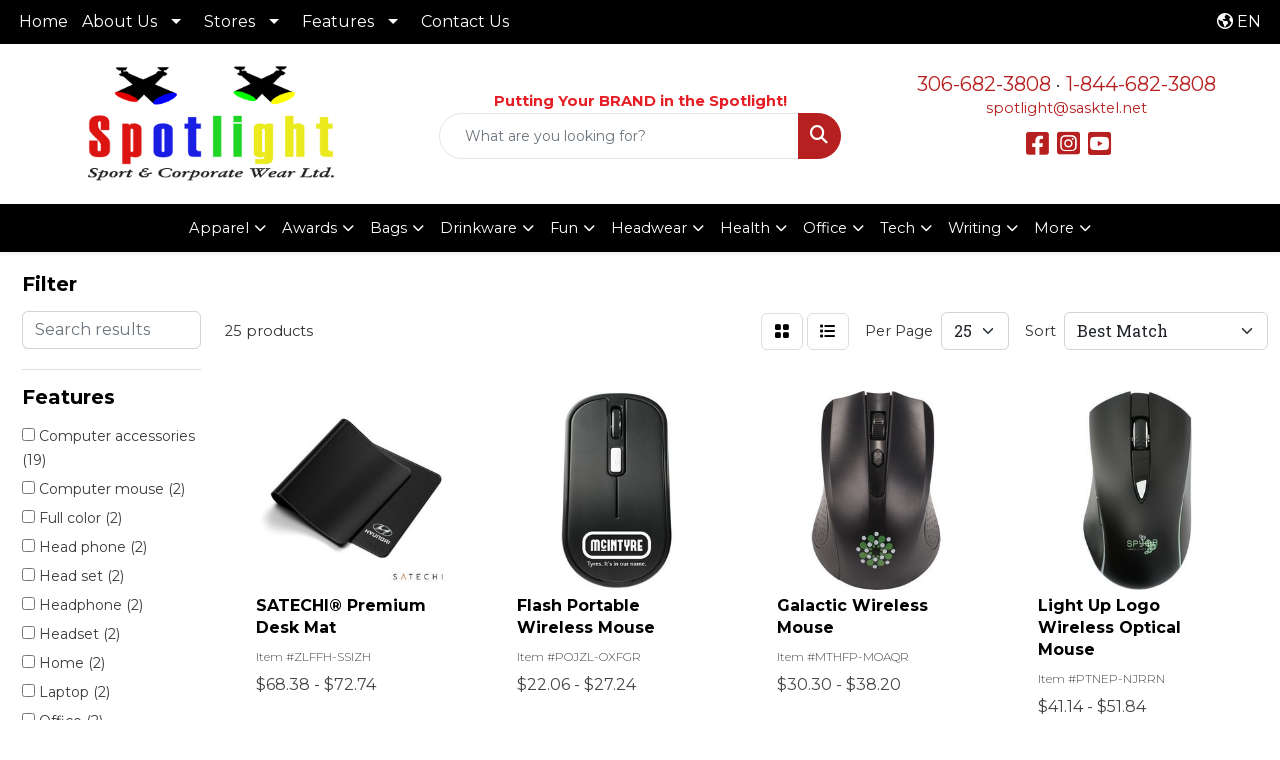

--- FILE ---
content_type: text/html
request_url: https://www.spotlightpromo.ca/ws/ws.dll/StartSrch?UID=108985&WENavID=21119384
body_size: 12245
content:
<!DOCTYPE html>
<html lang="en"><head>
<meta charset="utf-8">
<meta http-equiv="X-UA-Compatible" content="IE=edge">
<meta name="viewport" content="width=device-width, initial-scale=1">
<!-- The above 3 meta tags *must* come first in the head; any other head content must come *after* these tags -->


<link href="/distsite/styles/8/css/bootstrap.min.css" rel="stylesheet" />
<link href="https://fonts.googleapis.com/css?family=Open+Sans:400,600|Oswald:400,600" rel="stylesheet">
<link href="/distsite/styles/8/css/owl.carousel.min.css" rel="stylesheet">
<link href="/distsite/styles/8/css/nouislider.css" rel="stylesheet">
<!--<link href="/distsite/styles/8/css/menu.css" rel="stylesheet"/>-->
<link href="/distsite/styles/8/css/flexslider.css" rel="stylesheet">
<link href="/distsite/styles/8/css/all.min.css" rel="stylesheet">
<link href="/distsite/styles/8/css/slick/slick.css" rel="stylesheet"/>
<link href="/distsite/styles/8/css/lightbox/lightbox.css" rel="stylesheet"  />
<link href="/distsite/styles/8/css/yamm.css" rel="stylesheet" />
<!-- Custom styles for this theme -->
<link href="/we/we.dll/StyleSheet?UN=108985&Type=WETheme&TS=C45676.7067939815" rel="stylesheet">
<!-- Custom styles for this theme -->
<link href="/we/we.dll/StyleSheet?UN=108985&Type=WETheme-PS&TS=C45676.7067939815" rel="stylesheet">
<link href="https://fonts.googleapis.com/css2?family=Montserrat:wght@100;200;300;400;500;600;700;800;900&display=swap" rel="stylesheet">
<style>
body {font-family: 'Montserrat', sans-serif; color: #333 !important;}
h1, h2, h3, h4, h5, h6 {text-transform: Capitalize !important; font-weight: 700;}
#header-inner > div > div {align-items: center !important;}
.header-eight #logo img {max-height: 130px; margin-top: 0;}
#header-text {text-transform: none;}
#social {margin-top: 10px;}
.carousel-caption .caption {font-size: 1.5em;}
#ftlogo > a > img {max-height: 150px; margin-bottom: 13px;}
#featured-collection-1 > div > div > h3 {display: none;}
#featured-collection-4 > div > div > h3 {display: none;}
@media (min-width: 768px) {
#header-inner { padding: 15px 0px}
}
@media (min-width: 992px) {
.carousel-item {height: 600px;}
.carousel-caption .caption {font-size: 2.5em;}
}
</style>

<!-- HTML5 shim and Respond.js for IE8 support of HTML5 elements and media queries -->
<!--[if lt IE 9]>
      <script src="https://oss.maxcdn.com/html5shiv/3.7.3/html5shiv.min.js"></script>
      <script src="https://oss.maxcdn.com/respond/1.4.2/respond.min.js"></script>
    <![endif]-->

</head>

<body style="background:#fff;">


  <!-- Slide-Out Menu -->
  <div id="filter-menu" class="filter-menu">
    <button id="close-menu" class="btn-close"></button>
    <div class="menu-content">
      
<aside class="filter-sidebar">



<div class="filter-section first">
	<h2>Filter</h2>
	 <div class="input-group mb-3">
	 <input type="text" style="border-right:0;" placeholder="Search results" class="form-control text-search-within-results" name="SearchWithinResults" value="" maxlength="100" onkeyup="HandleTextFilter(event);">
	  <label class="input-group-text" style="background-color:#fff;"><a  style="display:none;" href="javascript:void(0);" class="remove-filter" data-toggle="tooltip" title="Clear" onclick="ClearTextFilter();"><i class="far fa-times" aria-hidden="true"></i> <span class="fa-sr-only">x</span></a></label>
	</div>
</div>

<a href="javascript:void(0);" class="clear-filters"  style="display:none;" onclick="ClearDrillDown();">Clear all filters</a>

<div class="filter-section"  style="display:none;">
	<h2>Categories</h2>

	<div class="filter-list">

	 

		<!-- wrapper for more filters -->
        <div class="show-filter">

		</div><!-- showfilters -->

	</div>

		<a href="#" class="show-more"  style="display:none;" >Show more</a>
</div>


<div class="filter-section" >
	<h2>Features</h2>

		<div class="filter-list">

	  		<div class="checkbox"><label><input class="filtercheckbox" type="checkbox" name="2|Computer accessories" ><span> Computer accessories (19)</span></label></div><div class="checkbox"><label><input class="filtercheckbox" type="checkbox" name="2|Computer mouse" ><span> Computer mouse (2)</span></label></div><div class="checkbox"><label><input class="filtercheckbox" type="checkbox" name="2|Full color" ><span> Full color (2)</span></label></div><div class="checkbox"><label><input class="filtercheckbox" type="checkbox" name="2|Head phone" ><span> Head phone (2)</span></label></div><div class="checkbox"><label><input class="filtercheckbox" type="checkbox" name="2|Head set" ><span> Head set (2)</span></label></div><div class="checkbox"><label><input class="filtercheckbox" type="checkbox" name="2|Headphone" ><span> Headphone (2)</span></label></div><div class="checkbox"><label><input class="filtercheckbox" type="checkbox" name="2|Headset" ><span> Headset (2)</span></label></div><div class="checkbox"><label><input class="filtercheckbox" type="checkbox" name="2|Home" ><span> Home (2)</span></label></div><div class="checkbox"><label><input class="filtercheckbox" type="checkbox" name="2|Laptop" ><span> Laptop (2)</span></label></div><div class="checkbox"><label><input class="filtercheckbox" type="checkbox" name="2|Office" ><span> Office (2)</span></label></div><div class="show-filter"><div class="checkbox"><label><input class="filtercheckbox" type="checkbox" name="2|Optical mouse" ><span> Optical mouse (2)</span></label></div><div class="checkbox"><label><input class="filtercheckbox" type="checkbox" name="2|Remote" ><span> Remote (2)</span></label></div><div class="checkbox"><label><input class="filtercheckbox" type="checkbox" name="2|Tech" ><span> Tech (2)</span></label></div><div class="checkbox"><label><input class="filtercheckbox" type="checkbox" name="2|Tech accessory" ><span> Tech accessory (2)</span></label></div><div class="checkbox"><label><input class="filtercheckbox" type="checkbox" name="2|Travel bag" ><span> Travel bag (2)</span></label></div><div class="checkbox"><label><input class="filtercheckbox" type="checkbox" name="2|Virtual" ><span> Virtual (2)</span></label></div><div class="checkbox"><label><input class="filtercheckbox" type="checkbox" name="2|Wireless" ><span> Wireless (2)</span></label></div><div class="checkbox"><label><input class="filtercheckbox" type="checkbox" name="2|Additive" ><span> Additive (1)</span></label></div><div class="checkbox"><label><input class="filtercheckbox" type="checkbox" name="2|Air pods" ><span> Air pods (1)</span></label></div><div class="checkbox"><label><input class="filtercheckbox" type="checkbox" name="2|Airpods" ><span> Airpods (1)</span></label></div><div class="checkbox"><label><input class="filtercheckbox" type="checkbox" name="2|Antimicrobial" ><span> Antimicrobial (1)</span></label></div><div class="checkbox"><label><input class="filtercheckbox" type="checkbox" name="2|Antimicrobial mouse" ><span> Antimicrobial mouse (1)</span></label></div><div class="checkbox"><label><input class="filtercheckbox" type="checkbox" name="2|Ascent wireless mouse" ><span> Ascent wireless mouse (1)</span></label></div><div class="checkbox"><label><input class="filtercheckbox" type="checkbox" name="2|Avant" ><span> Avant (1)</span></label></div><div class="checkbox"><label><input class="filtercheckbox" type="checkbox" name="2|Avant mouse" ><span> Avant mouse (1)</span></label></div><div class="checkbox"><label><input class="filtercheckbox" type="checkbox" name="2|Blue tooth head set" ><span> Blue tooth head set (1)</span></label></div><div class="checkbox"><label><input class="filtercheckbox" type="checkbox" name="2|Bluetooth headset" ><span> Bluetooth headset (1)</span></label></div><div class="checkbox"><label><input class="filtercheckbox" type="checkbox" name="2|Ear buds" ><span> Ear buds (1)</span></label></div><div class="checkbox"><label><input class="filtercheckbox" type="checkbox" name="2|Ear pods" ><span> Ear pods (1)</span></label></div><div class="checkbox"><label><input class="filtercheckbox" type="checkbox" name="2|Earbuds" ><span> Earbuds (1)</span></label></div><div class="checkbox"><label><input class="filtercheckbox" type="checkbox" name="2|Earpods" ><span> Earpods (1)</span></label></div><div class="checkbox"><label><input class="filtercheckbox" type="checkbox" name="2|Fanny pack" ><span> Fanny pack (1)</span></label></div><div class="checkbox"><label><input class="filtercheckbox" type="checkbox" name="2|Luggage" ><span> Luggage (1)</span></label></div><div class="checkbox"><label><input class="filtercheckbox" type="checkbox" name="2|Rechargeable" ><span> Rechargeable (1)</span></label></div><div class="checkbox"><label><input class="filtercheckbox" type="checkbox" name="2|Shoe bag" ><span> Shoe bag (1)</span></label></div><div class="checkbox"><label><input class="filtercheckbox" type="checkbox" name="2|Toilet" ><span> Toilet (1)</span></label></div><div class="checkbox"><label><input class="filtercheckbox" type="checkbox" name="2|Toiletry bag" ><span> Toiletry bag (1)</span></label></div><div class="checkbox"><label><input class="filtercheckbox" type="checkbox" name="2|Travel bags &amp; accessories" ><span> Travel bags &amp; accessories (1)</span></label></div><div class="checkbox"><label><input class="filtercheckbox" type="checkbox" name="2|Waist pack" ><span> Waist pack (1)</span></label></div><div class="checkbox"><label><input class="filtercheckbox" type="checkbox" name="2|Wireless mouse" ><span> Wireless mouse (1)</span></label></div></div>

			<!-- wrapper for more filters -->
			<div class="show-filter">

			</div><!-- showfilters -->
 		</div>
		<a href="#" class="show-more"  >Show more</a>


</div>


<div class="filter-section" >
	<h2>Colours</h2>

		<div class="filter-list">

		  	<div class="checkbox"><label><input class="filtercheckbox" type="checkbox" name="1|Black" ><span> Black (14)</span></label></div><div class="checkbox"><label><input class="filtercheckbox" type="checkbox" name="1|Graphite" ><span> Graphite (5)</span></label></div><div class="checkbox"><label><input class="filtercheckbox" type="checkbox" name="1|Off white" ><span> Off white (4)</span></label></div><div class="checkbox"><label><input class="filtercheckbox" type="checkbox" name="1|Blue" ><span> Blue (3)</span></label></div><div class="checkbox"><label><input class="filtercheckbox" type="checkbox" name="1|Rose" ><span> Rose (3)</span></label></div><div class="checkbox"><label><input class="filtercheckbox" type="checkbox" name="1|Brown" ><span> Brown (2)</span></label></div><div class="checkbox"><label><input class="filtercheckbox" type="checkbox" name="1|Heartbreaker pms 710 c" ><span> Heartbreaker pms 710 c (2)</span></label></div><div class="checkbox"><label><input class="filtercheckbox" type="checkbox" name="1|Pale gray" ><span> Pale gray (2)</span></label></div><div class="checkbox"><label><input class="filtercheckbox" type="checkbox" name="1|Pms 100 c" ><span> Pms 100 c (2)</span></label></div><div class="checkbox"><label><input class="filtercheckbox" type="checkbox" name="1|Pms 621 c" ><span> Pms 621 c (2)</span></label></div><div class="show-filter"><div class="checkbox"><label><input class="filtercheckbox" type="checkbox" name="1|Pms 7427 c" ><span> Pms 7427 c (2)</span></label></div><div class="checkbox"><label><input class="filtercheckbox" type="checkbox" name="1|Pms 7604 c" ><span> Pms 7604 c (2)</span></label></div><div class="checkbox"><label><input class="filtercheckbox" type="checkbox" name="1|Tonal graphite" ><span> Tonal graphite (2)</span></label></div><div class="checkbox"><label><input class="filtercheckbox" type="checkbox" name="1|Tonal rose" ><span> Tonal rose (2)</span></label></div><div class="checkbox"><label><input class="filtercheckbox" type="checkbox" name="1|White" ><span> White (2)</span></label></div><div class="checkbox"><label><input class="filtercheckbox" type="checkbox" name="1|Bohemian blush" ><span> Bohemian blush (1)</span></label></div><div class="checkbox"><label><input class="filtercheckbox" type="checkbox" name="1|Cosmos pms 7447 c" ><span> Cosmos pms 7447 c (1)</span></label></div><div class="checkbox"><label><input class="filtercheckbox" type="checkbox" name="1|Daydream mint pms 5285 c" ><span> Daydream mint pms 5285 c (1)</span></label></div><div class="checkbox"><label><input class="filtercheckbox" type="checkbox" name="1|Daydream pms 5285 c" ><span> Daydream pms 5285 c (1)</span></label></div><div class="checkbox"><label><input class="filtercheckbox" type="checkbox" name="1|Green graphite" ><span> Green graphite (1)</span></label></div><div class="checkbox"><label><input class="filtercheckbox" type="checkbox" name="1|Lilac" ><span> Lilac (1)</span></label></div><div class="checkbox"><label><input class="filtercheckbox" type="checkbox" name="1|Mist pms 7527 c" ><span> Mist pms 7527 c (1)</span></label></div><div class="checkbox"><label><input class="filtercheckbox" type="checkbox" name="1|Nightfall pms cool gray 11 c" ><span> Nightfall pms cool gray 11 c (1)</span></label></div><div class="checkbox"><label><input class="filtercheckbox" type="checkbox" name="1|Pms 2705 c" ><span> Pms 2705 c (1)</span></label></div><div class="checkbox"><label><input class="filtercheckbox" type="checkbox" name="1|Pms 447 c" ><span> Pms 447 c (1)</span></label></div><div class="checkbox"><label><input class="filtercheckbox" type="checkbox" name="1|Pms 7443 c" ><span> Pms 7443 c (1)</span></label></div><div class="checkbox"><label><input class="filtercheckbox" type="checkbox" name="1|Pms cool gray 4 c" ><span> Pms cool gray 4 c (1)</span></label></div><div class="checkbox"><label><input class="filtercheckbox" type="checkbox" name="1|Pms cool gray 8 c" ><span> Pms cool gray 8 c (1)</span></label></div><div class="checkbox"><label><input class="filtercheckbox" type="checkbox" name="1|Red" ><span> Red (1)</span></label></div><div class="checkbox"><label><input class="filtercheckbox" type="checkbox" name="1|Sand off-white" ><span> Sand off-white (1)</span></label></div><div class="checkbox"><label><input class="filtercheckbox" type="checkbox" name="1|Space gray" ><span> Space gray (1)</span></label></div><div class="checkbox"><label><input class="filtercheckbox" type="checkbox" name="1|Tonal white" ><span> Tonal white (1)</span></label></div></div>


			<!-- wrapper for more filters -->
			<div class="show-filter">

			</div><!-- showfilters -->

		  </div>

		<a href="#" class="show-more"  >Show more</a>
</div>


<div class="filter-section"  >
	<h2>Price Range</h2>
	<div class="filter-price-wrap">
		<div class="filter-price-inner">
			<div class="input-group">
				<span class="input-group-text input-group-text-white">$</span>
				<input type="text" class="form-control form-control-sm filter-min-prices" name="min-prices" value="" placeholder="Min" onkeyup="HandlePriceFilter(event);">
			</div>
			<div class="input-group">
				<span class="input-group-text input-group-text-white">$</span>
				<input type="text" class="form-control form-control-sm filter-max-prices" name="max-prices" value="" placeholder="Max" onkeyup="HandlePriceFilter(event);">
			</div>
		</div>
		<a href="javascript:void(0)" onclick="SetPriceFilter();" ><i class="fa-solid fa-chevron-right"></i></a>
	</div>
</div>

<div class="filter-section"   >
	<h2>Quantity</h2>
	<div class="filter-price-wrap mb-2">
		<input type="text" class="form-control form-control-sm filter-quantity" value="" placeholder="Qty" onkeyup="HandleQuantityFilter(event);">
		<a href="javascript:void(0)" onclick="SetQuantityFilter();"><i class="fa-solid fa-chevron-right"></i></a>
	</div>
</div>




	</aside>

    </div>
</div>




	<div class="container-fluid">
		<div class="row">

			<div class="col-md-3 col-lg-2">
        <div class="d-none d-md-block">
          <div id="desktop-filter">
            
<aside class="filter-sidebar">



<div class="filter-section first">
	<h2>Filter</h2>
	 <div class="input-group mb-3">
	 <input type="text" style="border-right:0;" placeholder="Search results" class="form-control text-search-within-results" name="SearchWithinResults" value="" maxlength="100" onkeyup="HandleTextFilter(event);">
	  <label class="input-group-text" style="background-color:#fff;"><a  style="display:none;" href="javascript:void(0);" class="remove-filter" data-toggle="tooltip" title="Clear" onclick="ClearTextFilter();"><i class="far fa-times" aria-hidden="true"></i> <span class="fa-sr-only">x</span></a></label>
	</div>
</div>

<a href="javascript:void(0);" class="clear-filters"  style="display:none;" onclick="ClearDrillDown();">Clear all filters</a>

<div class="filter-section"  style="display:none;">
	<h2>Categories</h2>

	<div class="filter-list">

	 

		<!-- wrapper for more filters -->
        <div class="show-filter">

		</div><!-- showfilters -->

	</div>

		<a href="#" class="show-more"  style="display:none;" >Show more</a>
</div>


<div class="filter-section" >
	<h2>Features</h2>

		<div class="filter-list">

	  		<div class="checkbox"><label><input class="filtercheckbox" type="checkbox" name="2|Computer accessories" ><span> Computer accessories (19)</span></label></div><div class="checkbox"><label><input class="filtercheckbox" type="checkbox" name="2|Computer mouse" ><span> Computer mouse (2)</span></label></div><div class="checkbox"><label><input class="filtercheckbox" type="checkbox" name="2|Full color" ><span> Full color (2)</span></label></div><div class="checkbox"><label><input class="filtercheckbox" type="checkbox" name="2|Head phone" ><span> Head phone (2)</span></label></div><div class="checkbox"><label><input class="filtercheckbox" type="checkbox" name="2|Head set" ><span> Head set (2)</span></label></div><div class="checkbox"><label><input class="filtercheckbox" type="checkbox" name="2|Headphone" ><span> Headphone (2)</span></label></div><div class="checkbox"><label><input class="filtercheckbox" type="checkbox" name="2|Headset" ><span> Headset (2)</span></label></div><div class="checkbox"><label><input class="filtercheckbox" type="checkbox" name="2|Home" ><span> Home (2)</span></label></div><div class="checkbox"><label><input class="filtercheckbox" type="checkbox" name="2|Laptop" ><span> Laptop (2)</span></label></div><div class="checkbox"><label><input class="filtercheckbox" type="checkbox" name="2|Office" ><span> Office (2)</span></label></div><div class="show-filter"><div class="checkbox"><label><input class="filtercheckbox" type="checkbox" name="2|Optical mouse" ><span> Optical mouse (2)</span></label></div><div class="checkbox"><label><input class="filtercheckbox" type="checkbox" name="2|Remote" ><span> Remote (2)</span></label></div><div class="checkbox"><label><input class="filtercheckbox" type="checkbox" name="2|Tech" ><span> Tech (2)</span></label></div><div class="checkbox"><label><input class="filtercheckbox" type="checkbox" name="2|Tech accessory" ><span> Tech accessory (2)</span></label></div><div class="checkbox"><label><input class="filtercheckbox" type="checkbox" name="2|Travel bag" ><span> Travel bag (2)</span></label></div><div class="checkbox"><label><input class="filtercheckbox" type="checkbox" name="2|Virtual" ><span> Virtual (2)</span></label></div><div class="checkbox"><label><input class="filtercheckbox" type="checkbox" name="2|Wireless" ><span> Wireless (2)</span></label></div><div class="checkbox"><label><input class="filtercheckbox" type="checkbox" name="2|Additive" ><span> Additive (1)</span></label></div><div class="checkbox"><label><input class="filtercheckbox" type="checkbox" name="2|Air pods" ><span> Air pods (1)</span></label></div><div class="checkbox"><label><input class="filtercheckbox" type="checkbox" name="2|Airpods" ><span> Airpods (1)</span></label></div><div class="checkbox"><label><input class="filtercheckbox" type="checkbox" name="2|Antimicrobial" ><span> Antimicrobial (1)</span></label></div><div class="checkbox"><label><input class="filtercheckbox" type="checkbox" name="2|Antimicrobial mouse" ><span> Antimicrobial mouse (1)</span></label></div><div class="checkbox"><label><input class="filtercheckbox" type="checkbox" name="2|Ascent wireless mouse" ><span> Ascent wireless mouse (1)</span></label></div><div class="checkbox"><label><input class="filtercheckbox" type="checkbox" name="2|Avant" ><span> Avant (1)</span></label></div><div class="checkbox"><label><input class="filtercheckbox" type="checkbox" name="2|Avant mouse" ><span> Avant mouse (1)</span></label></div><div class="checkbox"><label><input class="filtercheckbox" type="checkbox" name="2|Blue tooth head set" ><span> Blue tooth head set (1)</span></label></div><div class="checkbox"><label><input class="filtercheckbox" type="checkbox" name="2|Bluetooth headset" ><span> Bluetooth headset (1)</span></label></div><div class="checkbox"><label><input class="filtercheckbox" type="checkbox" name="2|Ear buds" ><span> Ear buds (1)</span></label></div><div class="checkbox"><label><input class="filtercheckbox" type="checkbox" name="2|Ear pods" ><span> Ear pods (1)</span></label></div><div class="checkbox"><label><input class="filtercheckbox" type="checkbox" name="2|Earbuds" ><span> Earbuds (1)</span></label></div><div class="checkbox"><label><input class="filtercheckbox" type="checkbox" name="2|Earpods" ><span> Earpods (1)</span></label></div><div class="checkbox"><label><input class="filtercheckbox" type="checkbox" name="2|Fanny pack" ><span> Fanny pack (1)</span></label></div><div class="checkbox"><label><input class="filtercheckbox" type="checkbox" name="2|Luggage" ><span> Luggage (1)</span></label></div><div class="checkbox"><label><input class="filtercheckbox" type="checkbox" name="2|Rechargeable" ><span> Rechargeable (1)</span></label></div><div class="checkbox"><label><input class="filtercheckbox" type="checkbox" name="2|Shoe bag" ><span> Shoe bag (1)</span></label></div><div class="checkbox"><label><input class="filtercheckbox" type="checkbox" name="2|Toilet" ><span> Toilet (1)</span></label></div><div class="checkbox"><label><input class="filtercheckbox" type="checkbox" name="2|Toiletry bag" ><span> Toiletry bag (1)</span></label></div><div class="checkbox"><label><input class="filtercheckbox" type="checkbox" name="2|Travel bags &amp; accessories" ><span> Travel bags &amp; accessories (1)</span></label></div><div class="checkbox"><label><input class="filtercheckbox" type="checkbox" name="2|Waist pack" ><span> Waist pack (1)</span></label></div><div class="checkbox"><label><input class="filtercheckbox" type="checkbox" name="2|Wireless mouse" ><span> Wireless mouse (1)</span></label></div></div>

			<!-- wrapper for more filters -->
			<div class="show-filter">

			</div><!-- showfilters -->
 		</div>
		<a href="#" class="show-more"  >Show more</a>


</div>


<div class="filter-section" >
	<h2>Colours</h2>

		<div class="filter-list">

		  	<div class="checkbox"><label><input class="filtercheckbox" type="checkbox" name="1|Black" ><span> Black (14)</span></label></div><div class="checkbox"><label><input class="filtercheckbox" type="checkbox" name="1|Graphite" ><span> Graphite (5)</span></label></div><div class="checkbox"><label><input class="filtercheckbox" type="checkbox" name="1|Off white" ><span> Off white (4)</span></label></div><div class="checkbox"><label><input class="filtercheckbox" type="checkbox" name="1|Blue" ><span> Blue (3)</span></label></div><div class="checkbox"><label><input class="filtercheckbox" type="checkbox" name="1|Rose" ><span> Rose (3)</span></label></div><div class="checkbox"><label><input class="filtercheckbox" type="checkbox" name="1|Brown" ><span> Brown (2)</span></label></div><div class="checkbox"><label><input class="filtercheckbox" type="checkbox" name="1|Heartbreaker pms 710 c" ><span> Heartbreaker pms 710 c (2)</span></label></div><div class="checkbox"><label><input class="filtercheckbox" type="checkbox" name="1|Pale gray" ><span> Pale gray (2)</span></label></div><div class="checkbox"><label><input class="filtercheckbox" type="checkbox" name="1|Pms 100 c" ><span> Pms 100 c (2)</span></label></div><div class="checkbox"><label><input class="filtercheckbox" type="checkbox" name="1|Pms 621 c" ><span> Pms 621 c (2)</span></label></div><div class="show-filter"><div class="checkbox"><label><input class="filtercheckbox" type="checkbox" name="1|Pms 7427 c" ><span> Pms 7427 c (2)</span></label></div><div class="checkbox"><label><input class="filtercheckbox" type="checkbox" name="1|Pms 7604 c" ><span> Pms 7604 c (2)</span></label></div><div class="checkbox"><label><input class="filtercheckbox" type="checkbox" name="1|Tonal graphite" ><span> Tonal graphite (2)</span></label></div><div class="checkbox"><label><input class="filtercheckbox" type="checkbox" name="1|Tonal rose" ><span> Tonal rose (2)</span></label></div><div class="checkbox"><label><input class="filtercheckbox" type="checkbox" name="1|White" ><span> White (2)</span></label></div><div class="checkbox"><label><input class="filtercheckbox" type="checkbox" name="1|Bohemian blush" ><span> Bohemian blush (1)</span></label></div><div class="checkbox"><label><input class="filtercheckbox" type="checkbox" name="1|Cosmos pms 7447 c" ><span> Cosmos pms 7447 c (1)</span></label></div><div class="checkbox"><label><input class="filtercheckbox" type="checkbox" name="1|Daydream mint pms 5285 c" ><span> Daydream mint pms 5285 c (1)</span></label></div><div class="checkbox"><label><input class="filtercheckbox" type="checkbox" name="1|Daydream pms 5285 c" ><span> Daydream pms 5285 c (1)</span></label></div><div class="checkbox"><label><input class="filtercheckbox" type="checkbox" name="1|Green graphite" ><span> Green graphite (1)</span></label></div><div class="checkbox"><label><input class="filtercheckbox" type="checkbox" name="1|Lilac" ><span> Lilac (1)</span></label></div><div class="checkbox"><label><input class="filtercheckbox" type="checkbox" name="1|Mist pms 7527 c" ><span> Mist pms 7527 c (1)</span></label></div><div class="checkbox"><label><input class="filtercheckbox" type="checkbox" name="1|Nightfall pms cool gray 11 c" ><span> Nightfall pms cool gray 11 c (1)</span></label></div><div class="checkbox"><label><input class="filtercheckbox" type="checkbox" name="1|Pms 2705 c" ><span> Pms 2705 c (1)</span></label></div><div class="checkbox"><label><input class="filtercheckbox" type="checkbox" name="1|Pms 447 c" ><span> Pms 447 c (1)</span></label></div><div class="checkbox"><label><input class="filtercheckbox" type="checkbox" name="1|Pms 7443 c" ><span> Pms 7443 c (1)</span></label></div><div class="checkbox"><label><input class="filtercheckbox" type="checkbox" name="1|Pms cool gray 4 c" ><span> Pms cool gray 4 c (1)</span></label></div><div class="checkbox"><label><input class="filtercheckbox" type="checkbox" name="1|Pms cool gray 8 c" ><span> Pms cool gray 8 c (1)</span></label></div><div class="checkbox"><label><input class="filtercheckbox" type="checkbox" name="1|Red" ><span> Red (1)</span></label></div><div class="checkbox"><label><input class="filtercheckbox" type="checkbox" name="1|Sand off-white" ><span> Sand off-white (1)</span></label></div><div class="checkbox"><label><input class="filtercheckbox" type="checkbox" name="1|Space gray" ><span> Space gray (1)</span></label></div><div class="checkbox"><label><input class="filtercheckbox" type="checkbox" name="1|Tonal white" ><span> Tonal white (1)</span></label></div></div>


			<!-- wrapper for more filters -->
			<div class="show-filter">

			</div><!-- showfilters -->

		  </div>

		<a href="#" class="show-more"  >Show more</a>
</div>


<div class="filter-section"  >
	<h2>Price Range</h2>
	<div class="filter-price-wrap">
		<div class="filter-price-inner">
			<div class="input-group">
				<span class="input-group-text input-group-text-white">$</span>
				<input type="text" class="form-control form-control-sm filter-min-prices" name="min-prices" value="" placeholder="Min" onkeyup="HandlePriceFilter(event);">
			</div>
			<div class="input-group">
				<span class="input-group-text input-group-text-white">$</span>
				<input type="text" class="form-control form-control-sm filter-max-prices" name="max-prices" value="" placeholder="Max" onkeyup="HandlePriceFilter(event);">
			</div>
		</div>
		<a href="javascript:void(0)" onclick="SetPriceFilter();" ><i class="fa-solid fa-chevron-right"></i></a>
	</div>
</div>

<div class="filter-section"   >
	<h2>Quantity</h2>
	<div class="filter-price-wrap mb-2">
		<input type="text" class="form-control form-control-sm filter-quantity" value="" placeholder="Qty" onkeyup="HandleQuantityFilter(event);">
		<a href="javascript:void(0)" onclick="SetQuantityFilter();"><i class="fa-solid fa-chevron-right"></i></a>
	</div>
</div>




	</aside>

          </div>
        </div>
			</div>

			<div class="col-md-9 col-lg-10">
				<p><font face="Verdana" size="2"><div>
<div>
<div>
<div>
<p>&nbsp;</p>
</div>
</div>
</div>
</div>
<div>
<div>
<div>
<div>
<div id="PepperChromeExtensionCheck"></div>
</div>
</div>
</div>
</div></font></p>

				<ol class="breadcrumb"  style="display:none;" >
              		<li><a href="https://www.spotlightpromo.ca" target="_top">Home</a></li>
             	 	<li class="active">Mouse</li>
            	</ol>




				<div id="product-list-controls">

				
						<div class="d-flex align-items-center justify-content-between">
							<div class="d-none d-md-block me-3">
								 25 <span class="d-none d-lg-inline">products</span>
							</div>
					  
						  <!-- Right Aligned Controls -->
						  <div class="product-controls-right d-flex align-items-center">
       
              <button id="show-filter-button" class="btn btn-control d-block d-md-none"><i class="fa-solid fa-filter" aria-hidden="true"></i></button>

							
							<span class="me-3">
								<a href="/ws/ws.dll/StartSrch?UID=108985&WENavID=21119384&View=T&ST=26012202560528843348361131" class="btn btn-control grid" title="Change to Grid View"><i class="fa-solid fa-grid-2" aria-hidden="true"></i>  <span class="fa-sr-only">Grid</span></a>
								<a href="/ws/ws.dll/StartSrch?UID=108985&WENavID=21119384&View=L&ST=26012202560528843348361131" class="btn btn-control" title="Change to List View"><i class="fa-solid fa-list"></i> <span class="fa-sr-only">List</span></a>
							</span>
							
					  
							<!-- Number of Items Per Page -->
							<div class="me-2 d-none d-lg-block">
								<label>Per Page</label>
							</div>
							<div class="me-3 d-none d-md-block">
								<select class="form-select notranslate" onchange="GoToNewURL(this);" aria-label="Items per page">
									<option value="/ws/ws.dll/StartSrch?UID=108985&WENavID=21119384&ST=26012202560528843348361131&PPP=10" >10</option><option value="/ws/ws.dll/StartSrch?UID=108985&WENavID=21119384&ST=26012202560528843348361131&PPP=25" selected>25</option>
								
								</select>
							</div>
					  
							<!-- Sort By -->
							<div class="d-none d-lg-block me-2">
								<label>Sort</label>
							</div>
							<div>
								<select class="form-select" onchange="GoToNewURL(this);">
									<option value="/ws/ws.dll/StartSrch?UID=108985&WENavID=21119384&Sort=0">Best Match</option><option value="/ws/ws.dll/StartSrch?UID=108985&WENavID=21119384&Sort=3">Most Popular</option><option value="/ws/ws.dll/StartSrch?UID=108985&WENavID=21119384&Sort=1">Price (Low to High)</option><option value="/ws/ws.dll/StartSrch?UID=108985&WENavID=21119384&Sort=2">Price (High to Low)</option>
								 </select>
							</div>
						  </div>
						</div>

			  </div>

				<!-- Product Results List -->
				<ul class="thumbnail-list"><a name="0" href="#" alt="Item 0"></a>
<li>
 <a href="https://www.spotlightpromo.ca/p/ZLFFH-SSIZH/satechi-premium-desk-mat" target="_parent" alt="SATECHI® Premium Desk Mat">
 <div class="pr-list-grid">
		<img class="img-responsive" src="/ws/ws.dll/QPic?SN=69353&P=738548001&I=0&PX=300" alt="SATECHI® Premium Desk Mat">
		<p class="pr-name">SATECHI® Premium Desk Mat</p>
		<div class="pr-meta-row">
			<div class="product-reviews"  style="display:none;">
				<div class="rating-stars">
				<i class="fa-solid fa-star-sharp" aria-hidden="true"></i><i class="fa-solid fa-star-sharp" aria-hidden="true"></i><i class="fa-solid fa-star-sharp" aria-hidden="true"></i><i class="fa-solid fa-star-sharp" aria-hidden="true"></i><i class="fa-solid fa-star-sharp" aria-hidden="true"></i>
				</div>
				<span class="rating-count">(0)</span>
			</div>
			
		</div>
		<p class="pr-number"  ><span class="notranslate">Item #ZLFFH-SSIZH</span></p>
		<p class="pr-price"  ><span class="notranslate">$68.38</span> - <span class="notranslate">$72.74</span></p>
 </div>
 </a>
</li>
<a name="1" href="#" alt="Item 1"></a>
<li>
 <a href="https://www.spotlightpromo.ca/p/POJZL-OXFGR/flash-portable-wireless-mouse" target="_parent" alt="Flash Portable Wireless Mouse">
 <div class="pr-list-grid">
		<img class="img-responsive" src="/ws/ws.dll/QPic?SN=67435&P=516805465&I=0&PX=300" alt="Flash Portable Wireless Mouse">
		<p class="pr-name">Flash Portable Wireless Mouse</p>
		<div class="pr-meta-row">
			<div class="product-reviews"  style="display:none;">
				<div class="rating-stars">
				<i class="fa-solid fa-star-sharp" aria-hidden="true"></i><i class="fa-solid fa-star-sharp" aria-hidden="true"></i><i class="fa-solid fa-star-sharp" aria-hidden="true"></i><i class="fa-solid fa-star-sharp" aria-hidden="true"></i><i class="fa-solid fa-star-sharp" aria-hidden="true"></i>
				</div>
				<span class="rating-count">(0)</span>
			</div>
			
		</div>
		<p class="pr-number"  ><span class="notranslate">Item #POJZL-OXFGR</span></p>
		<p class="pr-price"  ><span class="notranslate">$22.06</span> - <span class="notranslate">$27.24</span></p>
 </div>
 </a>
</li>
<a name="2" href="#" alt="Item 2"></a>
<li>
 <a href="https://www.spotlightpromo.ca/p/MTHFP-MOAQR/galactic-wireless-mouse" target="_parent" alt="Galactic Wireless Mouse">
 <div class="pr-list-grid">
		<img class="img-responsive" src="/ws/ws.dll/QPic?SN=67435&P=155730209&I=0&PX=300" alt="Galactic Wireless Mouse">
		<p class="pr-name">Galactic Wireless Mouse</p>
		<div class="pr-meta-row">
			<div class="product-reviews"  style="display:none;">
				<div class="rating-stars">
				<i class="fa-solid fa-star-sharp" aria-hidden="true"></i><i class="fa-solid fa-star-sharp" aria-hidden="true"></i><i class="fa-solid fa-star-sharp" aria-hidden="true"></i><i class="fa-solid fa-star-sharp" aria-hidden="true"></i><i class="fa-solid fa-star-sharp" aria-hidden="true"></i>
				</div>
				<span class="rating-count">(0)</span>
			</div>
			
		</div>
		<p class="pr-number"  ><span class="notranslate">Item #MTHFP-MOAQR</span></p>
		<p class="pr-price"  ><span class="notranslate">$30.30</span> - <span class="notranslate">$38.20</span></p>
 </div>
 </a>
</li>
<a name="3" href="#" alt="Item 3"></a>
<li>
 <a href="https://www.spotlightpromo.ca/p/PTNEP-NJRRN/light-up-logo-wireless-optical-mouse" target="_parent" alt="Light Up Logo Wireless Optical Mouse">
 <div class="pr-list-grid">
		<img class="img-responsive" src="/ws/ws.dll/QPic?SN=67435&P=106110819&I=0&PX=300" alt="Light Up Logo Wireless Optical Mouse">
		<p class="pr-name">Light Up Logo Wireless Optical Mouse</p>
		<div class="pr-meta-row">
			<div class="product-reviews"  style="display:none;">
				<div class="rating-stars">
				<i class="fa-solid fa-star-sharp" aria-hidden="true"></i><i class="fa-solid fa-star-sharp" aria-hidden="true"></i><i class="fa-solid fa-star-sharp" aria-hidden="true"></i><i class="fa-solid fa-star-sharp" aria-hidden="true"></i><i class="fa-solid fa-star-sharp" aria-hidden="true"></i>
				</div>
				<span class="rating-count">(0)</span>
			</div>
			
		</div>
		<p class="pr-number"  ><span class="notranslate">Item #PTNEP-NJRRN</span></p>
		<p class="pr-price"  ><span class="notranslate">$41.14</span> - <span class="notranslate">$51.84</span></p>
 </div>
 </a>
</li>
<a name="4" href="#" alt="Item 4"></a>
<li>
 <a href="https://www.spotlightpromo.ca/p/YMOWN-SSIZD/satechi-water-resistant-laptop-carrying-case-w-pockets" target="_parent" alt="SATECHI® Water-Resistant Laptop Carrying Case w/ Pockets">
 <div class="pr-list-grid">
		<img class="img-responsive" src="/ws/ws.dll/QPic?SN=69353&P=778547997&I=0&PX=300" alt="SATECHI® Water-Resistant Laptop Carrying Case w/ Pockets">
		<p class="pr-name">SATECHI® Water-Resistant Laptop Carrying Case w/ Pockets</p>
		<div class="pr-meta-row">
			<div class="product-reviews"  style="display:none;">
				<div class="rating-stars">
				<i class="fa-solid fa-star-sharp" aria-hidden="true"></i><i class="fa-solid fa-star-sharp" aria-hidden="true"></i><i class="fa-solid fa-star-sharp" aria-hidden="true"></i><i class="fa-solid fa-star-sharp" aria-hidden="true"></i><i class="fa-solid fa-star-sharp" aria-hidden="true"></i>
				</div>
				<span class="rating-count">(0)</span>
			</div>
			
		</div>
		<p class="pr-number"  ><span class="notranslate">Item #YMOWN-SSIZD</span></p>
		<p class="pr-price"  ><span class="notranslate">$49.66</span> - <span class="notranslate">$52.86</span></p>
 </div>
 </a>
</li>
<a name="5" href="#" alt="Item 5"></a>
<li>
 <a href="https://www.spotlightpromo.ca/p/ELLEH-SDAMD/logitech-pebble-mouse-2" target="_parent" alt="Logitech® Pebble Mouse 2">
 <div class="pr-list-grid">
		<img class="img-responsive" src="/ws/ws.dll/QPic?SN=69353&P=378278611&I=0&PX=300" alt="Logitech® Pebble Mouse 2">
		<p class="pr-name">Logitech® Pebble Mouse 2</p>
		<div class="pr-meta-row">
			<div class="product-reviews"  style="display:none;">
				<div class="rating-stars">
				<i class="fa-solid fa-star-sharp" aria-hidden="true"></i><i class="fa-solid fa-star-sharp" aria-hidden="true"></i><i class="fa-solid fa-star-sharp" aria-hidden="true"></i><i class="fa-solid fa-star-sharp" aria-hidden="true"></i><i class="fa-solid fa-star-sharp" aria-hidden="true"></i>
				</div>
				<span class="rating-count">(0)</span>
			</div>
			
		</div>
		<p class="pr-number"  ><span class="notranslate">Item #ELLEH-SDAMD</span></p>
		<p class="pr-price"  ><span class="notranslate">$65.44</span> - <span class="notranslate">$69.60</span></p>
 </div>
 </a>
</li>
<a name="6" href="#" alt="Item 6"></a>
<li>
 <a href="https://www.spotlightpromo.ca/p/KMOWP-SSIZF/satechi-premium-mouse-pad" target="_parent" alt="SATECHI® Premium Mouse Pad">
 <div class="pr-list-grid">
		<img class="img-responsive" src="/ws/ws.dll/QPic?SN=69353&P=578547999&I=0&PX=300" alt="SATECHI® Premium Mouse Pad">
		<p class="pr-name">SATECHI® Premium Mouse Pad</p>
		<div class="pr-meta-row">
			<div class="product-reviews"  style="display:none;">
				<div class="rating-stars">
				<i class="fa-solid fa-star-sharp" aria-hidden="true"></i><i class="fa-solid fa-star-sharp" aria-hidden="true"></i><i class="fa-solid fa-star-sharp" aria-hidden="true"></i><i class="fa-solid fa-star-sharp" aria-hidden="true"></i><i class="fa-solid fa-star-sharp" aria-hidden="true"></i>
				</div>
				<span class="rating-count">(0)</span>
			</div>
			
		</div>
		<p class="pr-number"  ><span class="notranslate">Item #KMOWP-SSIZF</span></p>
		<p class="pr-price"  ><span class="notranslate">$35.24</span> - <span class="notranslate">$37.46</span></p>
 </div>
 </a>
</li>
<a name="7" href="#" alt="Item 7"></a>
<li>
 <a href="https://www.spotlightpromo.ca/p/XLLFP-SDAMB/logitech-mx-vertical-mouse" target="_parent" alt="Logitech® MX Vertical Mouse">
 <div class="pr-list-grid">
		<img class="img-responsive" src="/ws/ws.dll/QPic?SN=69353&P=548278609&I=0&PX=300" alt="Logitech® MX Vertical Mouse">
		<p class="pr-name">Logitech® MX Vertical Mouse</p>
		<div class="pr-meta-row">
			<div class="product-reviews"  style="display:none;">
				<div class="rating-stars">
				<i class="fa-solid fa-star-sharp" aria-hidden="true"></i><i class="fa-solid fa-star-sharp" aria-hidden="true"></i><i class="fa-solid fa-star-sharp" aria-hidden="true"></i><i class="fa-solid fa-star-sharp" aria-hidden="true"></i><i class="fa-solid fa-star-sharp" aria-hidden="true"></i>
				</div>
				<span class="rating-count">(0)</span>
			</div>
			
		</div>
		<p class="pr-number"  ><span class="notranslate">Item #XLLFP-SDAMB</span></p>
		<p class="pr-price"  ><span class="notranslate">$269.98</span> - <span class="notranslate">$287.20</span></p>
 </div>
 </a>
</li>
<a name="8" href="#" alt="Item 8"></a>
<li>
 <a href="https://www.spotlightpromo.ca/p/QLLEJ-SDAMF/logitech-pop-mouse" target="_parent" alt="Logitech® POP Mouse">
 <div class="pr-list-grid">
		<img class="img-responsive" src="/ws/ws.dll/QPic?SN=69353&P=178278613&I=0&PX=300" alt="Logitech® POP Mouse">
		<p class="pr-name">Logitech® POP Mouse</p>
		<div class="pr-meta-row">
			<div class="product-reviews"  style="display:none;">
				<div class="rating-stars">
				<i class="fa-solid fa-star-sharp" aria-hidden="true"></i><i class="fa-solid fa-star-sharp" aria-hidden="true"></i><i class="fa-solid fa-star-sharp" aria-hidden="true"></i><i class="fa-solid fa-star-sharp" aria-hidden="true"></i><i class="fa-solid fa-star-sharp" aria-hidden="true"></i>
				</div>
				<span class="rating-count">(0)</span>
			</div>
			
		</div>
		<p class="pr-number"  ><span class="notranslate">Item #QLLEJ-SDAMF</span></p>
		<p class="pr-price"  ><span class="notranslate">$73.62</span> - <span class="notranslate">$78.32</span></p>
 </div>
 </a>
</li>
<a name="9" href="#" alt="Item 9"></a>
<li>
 <a href="https://www.spotlightpromo.ca/p/CLLEL-SDAMH/logitech-signature-m650-l-mouse" target="_parent" alt="Logitech® Signature M650 L Mouse">
 <div class="pr-list-grid">
		<img class="img-responsive" src="/ws/ws.dll/QPic?SN=69353&P=978278615&I=0&PX=300" alt="Logitech® Signature M650 L Mouse">
		<p class="pr-name">Logitech® Signature M650 L Mouse</p>
		<div class="pr-meta-row">
			<div class="product-reviews"  style="display:none;">
				<div class="rating-stars">
				<i class="fa-solid fa-star-sharp" aria-hidden="true"></i><i class="fa-solid fa-star-sharp" aria-hidden="true"></i><i class="fa-solid fa-star-sharp" aria-hidden="true"></i><i class="fa-solid fa-star-sharp" aria-hidden="true"></i><i class="fa-solid fa-star-sharp" aria-hidden="true"></i>
				</div>
				<span class="rating-count">(0)</span>
			</div>
			
		</div>
		<p class="pr-number"  ><span class="notranslate">Item #CLLEL-SDAMH</span></p>
		<p class="pr-price"  ><span class="notranslate">$111.22</span> - <span class="notranslate">$118.32</span></p>
 </div>
 </a>
</li>
<a name="10" href="#" alt="Item 10"></a>
<li>
 <a href="https://www.spotlightpromo.ca/p/ULLEO-SDAMK/logitech-m240-silent-bluetooth-mouse" target="_parent" alt="Logitech® M240 Silent Bluetooth Mouse">
 <div class="pr-list-grid">
		<img class="img-responsive" src="/ws/ws.dll/QPic?SN=69353&P=178278618&I=0&PX=300" alt="Logitech® M240 Silent Bluetooth Mouse">
		<p class="pr-name">Logitech® M240 Silent Bluetooth Mouse</p>
		<div class="pr-meta-row">
			<div class="product-reviews"  style="display:none;">
				<div class="rating-stars">
				<i class="fa-solid fa-star-sharp" aria-hidden="true"></i><i class="fa-solid fa-star-sharp" aria-hidden="true"></i><i class="fa-solid fa-star-sharp" aria-hidden="true"></i><i class="fa-solid fa-star-sharp" aria-hidden="true"></i><i class="fa-solid fa-star-sharp" aria-hidden="true"></i>
				</div>
				<span class="rating-count">(0)</span>
			</div>
			
		</div>
		<p class="pr-number"  ><span class="notranslate">Item #ULLEO-SDAMK</span></p>
		<p class="pr-price"  ><span class="notranslate">$56.92</span> - <span class="notranslate">$60.56</span></p>
 </div>
 </a>
</li>
<a name="11" href="#" alt="Item 11"></a>
<li>
 <a href="https://www.spotlightpromo.ca/p/BLLDG-SDAMM/logitech-lightspeed-gaming-mouse" target="_parent" alt="Logitech® Lightspeed Gaming Mouse">
 <div class="pr-list-grid">
		<img class="img-responsive" src="/ws/ws.dll/QPic?SN=69353&P=908278620&I=0&PX=300" alt="Logitech® Lightspeed Gaming Mouse">
		<p class="pr-name">Logitech® Lightspeed Gaming Mouse</p>
		<div class="pr-meta-row">
			<div class="product-reviews"  style="display:none;">
				<div class="rating-stars">
				<i class="fa-solid fa-star-sharp" aria-hidden="true"></i><i class="fa-solid fa-star-sharp" aria-hidden="true"></i><i class="fa-solid fa-star-sharp" aria-hidden="true"></i><i class="fa-solid fa-star-sharp" aria-hidden="true"></i><i class="fa-solid fa-star-sharp" aria-hidden="true"></i>
				</div>
				<span class="rating-count">(0)</span>
			</div>
			
		</div>
		<p class="pr-number"  ><span class="notranslate">Item #BLLDG-SDAMM</span></p>
		<p class="pr-price"  ><span class="notranslate">$179.74</span> - <span class="notranslate">$191.20</span></p>
 </div>
 </a>
</li>
<a name="12" href="#" alt="Item 12"></a>
<li>
 <a href="https://www.spotlightpromo.ca/p/HLLDH-SDAMN/logitech-mx-keys-mini-keyboard" target="_parent" alt="Logitech® MX Keys Mini Keyboard">
 <div class="pr-list-grid">
		<img class="img-responsive" src="/ws/ws.dll/QPic?SN=69353&P=308278621&I=0&PX=300" alt="Logitech® MX Keys Mini Keyboard">
		<p class="pr-name">Logitech® MX Keys Mini Keyboard</p>
		<div class="pr-meta-row">
			<div class="product-reviews"  style="display:none;">
				<div class="rating-stars">
				<i class="fa-solid fa-star-sharp" aria-hidden="true"></i><i class="fa-solid fa-star-sharp" aria-hidden="true"></i><i class="fa-solid fa-star-sharp" aria-hidden="true"></i><i class="fa-solid fa-star-sharp" aria-hidden="true"></i><i class="fa-solid fa-star-sharp" aria-hidden="true"></i>
				</div>
				<span class="rating-count">(0)</span>
			</div>
			
		</div>
		<p class="pr-number"  ><span class="notranslate">Item #HLLDH-SDAMN</span></p>
		<p class="pr-price"  ><span class="notranslate">$269.98</span> - <span class="notranslate">$287.20</span></p>
 </div>
 </a>
</li>
<a name="13" href="#" alt="Item 13"></a>
<li>
 <a href="https://www.spotlightpromo.ca/p/TLLDJ-SDAMP/logitech-pebble-keys-2-keyboard" target="_parent" alt="Logitech® Pebble Keys 2 Keyboard">
 <div class="pr-list-grid">
		<img class="img-responsive" src="/ws/ws.dll/QPic?SN=69353&P=108278623&I=0&PX=300" alt="Logitech® Pebble Keys 2 Keyboard">
		<p class="pr-name">Logitech® Pebble Keys 2 Keyboard</p>
		<div class="pr-meta-row">
			<div class="product-reviews"  style="display:none;">
				<div class="rating-stars">
				<i class="fa-solid fa-star-sharp" aria-hidden="true"></i><i class="fa-solid fa-star-sharp" aria-hidden="true"></i><i class="fa-solid fa-star-sharp" aria-hidden="true"></i><i class="fa-solid fa-star-sharp" aria-hidden="true"></i><i class="fa-solid fa-star-sharp" aria-hidden="true"></i>
				</div>
				<span class="rating-count">(0)</span>
			</div>
			
		</div>
		<p class="pr-number"  ><span class="notranslate">Item #TLLDJ-SDAMP</span></p>
		<p class="pr-price"  ><span class="notranslate">$110.56</span> - <span class="notranslate">$117.60</span></p>
 </div>
 </a>
</li>
<a name="14" href="#" alt="Item 14"></a>
<li>
 <a href="https://www.spotlightpromo.ca/p/UKFBI-SHPLQ/logitech-pop-keys-keyboard" target="_parent" alt="Logitech® POP Keys Keyboard">
 <div class="pr-list-grid">
		<img class="img-responsive" src="/ws/ws.dll/QPic?SN=69353&P=528359042&I=0&PX=300" alt="Logitech® POP Keys Keyboard">
		<p class="pr-name">Logitech® POP Keys Keyboard</p>
		<div class="pr-meta-row">
			<div class="product-reviews"  style="display:none;">
				<div class="rating-stars">
				<i class="fa-solid fa-star-sharp" aria-hidden="true"></i><i class="fa-solid fa-star-sharp" aria-hidden="true"></i><i class="fa-solid fa-star-sharp" aria-hidden="true"></i><i class="fa-solid fa-star-sharp" aria-hidden="true"></i><i class="fa-solid fa-star-sharp" aria-hidden="true"></i>
				</div>
				<span class="rating-count">(0)</span>
			</div>
			
		</div>
		<p class="pr-number"  ><span class="notranslate">Item #UKFBI-SHPLQ</span></p>
		<p class="pr-price"  ><span class="notranslate">$236.88</span> - <span class="notranslate">$252.00</span></p>
 </div>
 </a>
</li>
<a name="15" href="#" alt="Item 15"></a>
<li>
 <a href="https://www.spotlightpromo.ca/p/FLLDL-SDAMR/logitech-keys-to-go-2-keyboard" target="_parent" alt="Logitech® Keys-To-Go 2 Keyboard">
 <div class="pr-list-grid">
		<img class="img-responsive" src="/ws/ws.dll/QPic?SN=69353&P=908278625&I=0&PX=300" alt="Logitech® Keys-To-Go 2 Keyboard">
		<p class="pr-name">Logitech® Keys-To-Go 2 Keyboard</p>
		<div class="pr-meta-row">
			<div class="product-reviews"  style="display:none;">
				<div class="rating-stars">
				<i class="fa-solid fa-star-sharp" aria-hidden="true"></i><i class="fa-solid fa-star-sharp" aria-hidden="true"></i><i class="fa-solid fa-star-sharp" aria-hidden="true"></i><i class="fa-solid fa-star-sharp" aria-hidden="true"></i><i class="fa-solid fa-star-sharp" aria-hidden="true"></i>
				</div>
				<span class="rating-count">(0)</span>
			</div>
			
		</div>
		<p class="pr-number"  ><span class="notranslate">Item #FLLDL-SDAMR</span></p>
		<p class="pr-price"  ><span class="notranslate">$230.88</span> - <span class="notranslate">$245.60</span></p>
 </div>
 </a>
</li>
<a name="16" href="#" alt="Item 16"></a>
<li>
 <a href="https://www.spotlightpromo.ca/p/LLLDM-SDAMS/logitech-litra-glow-streaming-light" target="_parent" alt="Logitech® Litra Glow Streaming Light">
 <div class="pr-list-grid">
		<img class="img-responsive" src="/ws/ws.dll/QPic?SN=69353&P=308278626&I=0&PX=300" alt="Logitech® Litra Glow Streaming Light">
		<p class="pr-name">Logitech® Litra Glow Streaming Light</p>
		<div class="pr-meta-row">
			<div class="product-reviews"  style="display:none;">
				<div class="rating-stars">
				<i class="fa-solid fa-star-sharp" aria-hidden="true"></i><i class="fa-solid fa-star-sharp" aria-hidden="true"></i><i class="fa-solid fa-star-sharp" aria-hidden="true"></i><i class="fa-solid fa-star-sharp" aria-hidden="true"></i><i class="fa-solid fa-star-sharp" aria-hidden="true"></i>
				</div>
				<span class="rating-count">(0)</span>
			</div>
			
		</div>
		<p class="pr-number"  ><span class="notranslate">Item #LLLDM-SDAMS</span></p>
		<p class="pr-price"  ><span class="notranslate">$175.90</span> - <span class="notranslate">$187.12</span></p>
 </div>
 </a>
</li>
<a name="17" href="#" alt="Item 17"></a>
<li>
 <a href="https://www.spotlightpromo.ca/p/RLLDN-SDAMT/logitech-pro-hd-webcam" target="_parent" alt="Logitech® Pro HD Webcam">
 <div class="pr-list-grid">
		<img class="img-responsive" src="/ws/ws.dll/QPic?SN=69353&P=708278627&I=0&PX=300" alt="Logitech® Pro HD Webcam">
		<p class="pr-name">Logitech® Pro HD Webcam</p>
		<div class="pr-meta-row">
			<div class="product-reviews"  style="display:none;">
				<div class="rating-stars">
				<i class="fa-solid fa-star-sharp" aria-hidden="true"></i><i class="fa-solid fa-star-sharp" aria-hidden="true"></i><i class="fa-solid fa-star-sharp" aria-hidden="true"></i><i class="fa-solid fa-star-sharp" aria-hidden="true"></i><i class="fa-solid fa-star-sharp" aria-hidden="true"></i>
				</div>
				<span class="rating-count">(0)</span>
			</div>
			
		</div>
		<p class="pr-number"  ><span class="notranslate">Item #RLLDN-SDAMT</span></p>
		<p class="pr-price"  ><span class="notranslate">$194.78</span> - <span class="notranslate">$207.20</span></p>
 </div>
 </a>
</li>
<a name="18" href="#" alt="Item 18"></a>
<li>
 <a href="https://www.spotlightpromo.ca/p/BLLCO-SDANE/logitech-brio-300-webcam" target="_parent" alt="Logitech® BRIO 300 Webcam">
 <div class="pr-list-grid">
		<img class="img-responsive" src="/ws/ws.dll/QPic?SN=69353&P=138278638&I=0&PX=300" alt="Logitech® BRIO 300 Webcam">
		<p class="pr-name">Logitech® BRIO 300 Webcam</p>
		<div class="pr-meta-row">
			<div class="product-reviews"  style="display:none;">
				<div class="rating-stars">
				<i class="fa-solid fa-star-sharp" aria-hidden="true"></i><i class="fa-solid fa-star-sharp" aria-hidden="true"></i><i class="fa-solid fa-star-sharp" aria-hidden="true"></i><i class="fa-solid fa-star-sharp" aria-hidden="true"></i><i class="fa-solid fa-star-sharp" aria-hidden="true"></i>
				</div>
				<span class="rating-count">(0)</span>
			</div>
			
		</div>
		<p class="pr-number"  ><span class="notranslate">Item #BLLCO-SDANE</span></p>
		<p class="pr-price"  ><span class="notranslate">$175.22</span> - <span class="notranslate">$186.40</span></p>
 </div>
 </a>
</li>
<a name="19" href="#" alt="Item 19"></a>
<li>
 <a href="https://www.spotlightpromo.ca/p/ILLBG-SDANG/logitech-lightspeed-gaming-headset" target="_parent" alt="Logitech® Lightspeed Gaming Headset">
 <div class="pr-list-grid">
		<img class="img-responsive" src="/ws/ws.dll/QPic?SN=69353&P=968278640&I=0&PX=300" alt="Logitech® Lightspeed Gaming Headset">
		<p class="pr-name">Logitech® Lightspeed Gaming Headset</p>
		<div class="pr-meta-row">
			<div class="product-reviews"  style="display:none;">
				<div class="rating-stars">
				<i class="fa-solid fa-star-sharp" aria-hidden="true"></i><i class="fa-solid fa-star-sharp" aria-hidden="true"></i><i class="fa-solid fa-star-sharp" aria-hidden="true"></i><i class="fa-solid fa-star-sharp" aria-hidden="true"></i><i class="fa-solid fa-star-sharp" aria-hidden="true"></i>
				</div>
				<span class="rating-count">(0)</span>
			</div>
			
		</div>
		<p class="pr-number"  ><span class="notranslate">Item #ILLBG-SDANG</span></p>
		<p class="pr-price"  ><span class="notranslate">$269.98</span> - <span class="notranslate">$287.20</span></p>
 </div>
 </a>
</li>
<a name="20" href="#" alt="Item 20"></a>
<li>
 <a href="https://www.spotlightpromo.ca/p/LLLAG-SDANQ/logitech-casa-pop-up-desk" target="_parent" alt="Logitech® Casa Pop-Up Desk">
 <div class="pr-list-grid">
		<img class="img-responsive" src="/ws/ws.dll/QPic?SN=69353&P=998278650&I=0&PX=300" alt="Logitech® Casa Pop-Up Desk">
		<p class="pr-name">Logitech® Casa Pop-Up Desk</p>
		<div class="pr-meta-row">
			<div class="product-reviews"  style="display:none;">
				<div class="rating-stars">
				<i class="fa-solid fa-star-sharp" aria-hidden="true"></i><i class="fa-solid fa-star-sharp" aria-hidden="true"></i><i class="fa-solid fa-star-sharp" aria-hidden="true"></i><i class="fa-solid fa-star-sharp" aria-hidden="true"></i><i class="fa-solid fa-star-sharp" aria-hidden="true"></i>
				</div>
				<span class="rating-count">(0)</span>
			</div>
			
		</div>
		<p class="pr-number"  ><span class="notranslate">Item #LLLAG-SDANQ</span></p>
		<p class="pr-price"  ><span class="notranslate">$450.46</span> - <span class="notranslate">$479.20</span></p>
 </div>
 </a>
</li>
<a name="21" href="#" alt="Item 21"></a>
<li>
 <a href="https://www.spotlightpromo.ca/p/AQJXK-TBEZK/satechi-4-port-usb-c-hub-wpd" target="_parent" alt="SATECHI® 4-Port USB-C Hub w/PD">
 <div class="pr-list-grid">
		<img class="img-responsive" src="/ws/ws.dll/QPic?SN=69353&P=988703484&I=0&PX=300" alt="SATECHI® 4-Port USB-C Hub w/PD">
		<p class="pr-name">SATECHI® 4-Port USB-C Hub w/PD</p>
		<div class="pr-meta-row">
			<div class="product-reviews"  style="display:none;">
				<div class="rating-stars">
				<i class="fa-solid fa-star-sharp" aria-hidden="true"></i><i class="fa-solid fa-star-sharp" aria-hidden="true"></i><i class="fa-solid fa-star-sharp" aria-hidden="true"></i><i class="fa-solid fa-star-sharp" aria-hidden="true"></i><i class="fa-solid fa-star-sharp" aria-hidden="true"></i>
				</div>
				<span class="rating-count">(0)</span>
			</div>
			
		</div>
		<p class="pr-number"  ><span class="notranslate">Item #AQJXK-TBEZK</span></p>
		<p class="pr-price"  ><span class="notranslate">$93.76</span> - <span class="notranslate">$99.76</span></p>
 </div>
 </a>
</li>
<a name="22" href="#" alt="Item 22"></a>
<li>
 <a href="https://www.spotlightpromo.ca/p/DMOYP-SSIYL/satechi-7-in-1-usb-c-slim-multiport-adapter-wethernet" target="_parent" alt="SATECHI® 7-in-1 USB-C Slim Multiport Adapter w/Ethernet">
 <div class="pr-list-grid">
		<img class="img-responsive" src="/ws/ws.dll/QPic?SN=69353&P=518547979&I=0&PX=300" alt="SATECHI® 7-in-1 USB-C Slim Multiport Adapter w/Ethernet">
		<p class="pr-name">SATECHI® 7-in-1 USB-C Slim Multiport Adapter w/Ethernet</p>
		<div class="pr-meta-row">
			<div class="product-reviews"  style="display:none;">
				<div class="rating-stars">
				<i class="fa-solid fa-star-sharp" aria-hidden="true"></i><i class="fa-solid fa-star-sharp" aria-hidden="true"></i><i class="fa-solid fa-star-sharp" aria-hidden="true"></i><i class="fa-solid fa-star-sharp" aria-hidden="true"></i><i class="fa-solid fa-star-sharp" aria-hidden="true"></i>
				</div>
				<span class="rating-count">(0)</span>
			</div>
			
		</div>
		<p class="pr-number"  ><span class="notranslate">Item #DMOYP-SSIYL</span></p>
		<p class="pr-price"  ><span class="notranslate">$127.46</span> - <span class="notranslate">$135.60</span></p>
 </div>
 </a>
</li>
<a name="23" href="#" alt="Item 23"></a>
<li>
 <a href="https://www.spotlightpromo.ca/p/TOHAK-STIMW/ascent-rechargeable-wireless-mouse" target="_parent" alt="Ascent Rechargeable Wireless Mouse">
 <div class="pr-list-grid">
		<img class="img-responsive" src="/ws/ws.dll/QPic?SN=69400&P=598565254&I=0&PX=300" alt="Ascent Rechargeable Wireless Mouse">
		<p class="pr-name">Ascent Rechargeable Wireless Mouse</p>
		<div class="pr-meta-row">
			<div class="product-reviews"  style="display:none;">
				<div class="rating-stars">
				<i class="fa-solid fa-star-sharp" aria-hidden="true"></i><i class="fa-solid fa-star-sharp" aria-hidden="true"></i><i class="fa-solid fa-star-sharp" aria-hidden="true"></i><i class="fa-solid fa-star-sharp" aria-hidden="true"></i><i class="fa-solid fa-star-sharp" aria-hidden="true"></i>
				</div>
				<span class="rating-count">(0)</span>
			</div>
			
		</div>
		<p class="pr-number"  ><span class="notranslate">Item #TOHAK-STIMW</span></p>
		<p class="pr-price"  ><span class="notranslate">$21.36</span> - <span class="notranslate">$25.06</span></p>
 </div>
 </a>
</li>
<a name="24" href="#" alt="Item 24"></a>
<li>
 <a href="https://www.spotlightpromo.ca/p/WKOEG-OGKBE/avant-wireless-optical-mouse-with-antimicrobial-additive" target="_parent" alt="Avant Wireless Optical Mouse with Antimicrobial Additive">
 <div class="pr-list-grid">
		<img class="img-responsive" src="/ws/ws.dll/QPic?SN=69400&P=596509910&I=0&PX=300" alt="Avant Wireless Optical Mouse with Antimicrobial Additive">
		<p class="pr-name">Avant Wireless Optical Mouse with Antimicrobial Additive</p>
		<div class="pr-meta-row">
			<div class="product-reviews"  style="display:none;">
				<div class="rating-stars">
				<i class="fa-solid fa-star-sharp" aria-hidden="true"></i><i class="fa-solid fa-star-sharp" aria-hidden="true"></i><i class="fa-solid fa-star-sharp" aria-hidden="true"></i><i class="fa-solid fa-star-sharp" aria-hidden="true"></i><i class="fa-solid fa-star-sharp" aria-hidden="true"></i>
				</div>
				<span class="rating-count">(0)</span>
			</div>
			
		</div>
		<p class="pr-number"  ><span class="notranslate">Item #WKOEG-OGKBE</span></p>
		<p class="pr-price"  ><span class="notranslate">$20.08</span> - <span class="notranslate">$23.62</span></p>
 </div>
 </a>
</li>
</ul>

			    <ul class="pagination center">
						  <!--
                          <li class="page-item">
                            <a class="page-link" href="#" aria-label="Previous">
                              <span aria-hidden="true">&laquo;</span>
                            </a>
                          </li>
						  -->
							
						  <!--
                          <li class="page-item">
                            <a class="page-link" href="#" aria-label="Next">
                              <span aria-hidden="true">&raquo;</span>
                            </a>
                          </li>
						  -->
							  </ul>

			</div>
		</div><!-- row -->

		<div class="row">
            <div class="col-12">
                <!-- Custom footer -->
                <p><font face="Verdana" size="2"><div>
<div>
<div>
<div>
<p>&nbsp;</p>
</div>
</div>
</div>
</div>
<div>
<div>
<div>
<div>
<div id="PepperChromeExtensionCheck"></div>
</div>
</div>
</div>
</div></font></p>
            </div>
        </div>

	</div><!-- conatiner fluid -->


	<!-- Bootstrap core JavaScript
    ================================================== -->
    <!-- Placed at the end of the document so the pages load faster -->
    <script src="/distsite/styles/8/js/jquery.min.js"></script>
    <script src="/distsite/styles/8/js/bootstrap.min.js"></script>
   <script src="/distsite/styles/8/js/custom.js"></script>

	<!-- iFrame Resizer -->
	<script src="/js/iframeResizer.contentWindow.min.js"></script>
	<script src="/js/IFrameUtils.js?20150930"></script> <!-- For custom iframe integration functions (not resizing) -->
	<script>ScrollParentToTop();</script>

	



<!-- Custom - This page only -->
<script>

$(document).ready(function () {
    const $menuButton = $("#show-filter-button");
    const $closeMenuButton = $("#close-menu");
    const $slideMenu = $("#filter-menu");

    // open
    $menuButton.on("click", function (e) {
        e.stopPropagation(); 
        $slideMenu.addClass("open");
    });

    // close
    $closeMenuButton.on("click", function (e) {
        e.stopPropagation(); 
        $slideMenu.removeClass("open");
    });

    // clicking outside
    $(document).on("click", function (e) {
        if (!$slideMenu.is(e.target) && $slideMenu.has(e.target).length === 0) {
            $slideMenu.removeClass("open");
        }
    });

    // prevent click inside the menu from closing it
    $slideMenu.on("click", function (e) {
        e.stopPropagation();
    });
});


$(document).ready(function() {

	
var tooltipTriggerList = [].slice.call(document.querySelectorAll('[data-bs-toggle="tooltip"]'))
var tooltipList = tooltipTriggerList.map(function (tooltipTriggerEl) {
  return new bootstrap.Tooltip(tooltipTriggerEl, {
    'container': 'body'
  })
})


	
 // Filter Sidebar
 $(".show-filter").hide();
 $(".show-more").click(function (e) {
  e.preventDefault();
  $(this).siblings(".filter-list").find(".show-filter").slideToggle(400);
  $(this).toggleClass("show");
  $(this).text() === 'Show more' ? $(this).text('Show less') : $(this).text('Show more');
 });
 
   
});

// Drill-down filter check event
$(".filtercheckbox").click(function() {
  var checkboxid=this.name;
  var checkboxval=this.checked ? '1' : '0';
  GetRequestFromService('/ws/ws.dll/PSSearchFilterEdit?UID=108985&ST=26012202560528843348361131&ID='+encodeURIComponent(checkboxid)+'&Val='+checkboxval);
  ReloadSearchResults();
});

function ClearDrillDown()
{
  $('.text-search-within-results').val('');
  GetRequestFromService('/ws/ws.dll/PSSearchFilterEdit?UID=108985&ST=26012202560528843348361131&Clear=1');
  ReloadSearchResults();
}

function SetPriceFilter()
{
  var low;
  var hi;
  if ($('#filter-menu').hasClass('open')) {
    low = $('#filter-menu .filter-min-prices').val().trim();
    hi = $('#filter-menu .filter-max-prices').val().trim();
  } else {
    low = $('#desktop-filter .filter-min-prices').val().trim();
    hi = $('#desktop-filter .filter-max-prices').val().trim();
  }
  GetRequestFromService('/ws/ws.dll/PSSearchFilterEdit?UID=108985&ST=26012202560528843348361131&ID=3&LowPrc='+low+'&HiPrc='+hi);
  ReloadSearchResults();
}

function SetQuantityFilter()
{
  var qty;
  if ($('#filter-menu').hasClass('open')) {
    qty = $('#filter-menu .filter-quantity').val().trim();
  } else {
    qty = $('#desktop-filter .filter-quantity').val().trim();
  }
  GetRequestFromService('/ws/ws.dll/PSSearchFilterEdit?UID=108985&ST=26012202560528843348361131&ID=4&Qty='+qty);
  ReloadSearchResults();
}

function ReloadSearchResults(textsearch)
{
  var searchText;
  var url = '/ws/ws.dll/StartSrch?UID=108985&ST=26012202560528843348361131&Sort=&View=';
  var newUrl = new URL(url, window.location.origin);

  if ($('#filter-menu').hasClass('open')) {
    searchText = $('#filter-menu .text-search-within-results').val().trim();
  } else {
    searchText = $('#desktop-filter .text-search-within-results').val().trim();
  }

  if (searchText) {
    newUrl.searchParams.set('tf', searchText);
  }

  window.location.href = newUrl.toString();
}

function GoToNewURL(entered)
{
	to=entered.options[entered.selectedIndex].value;
	if (to>"") {
		location=to;
		entered.selectedIndex=0;
	}
}

function PostAdStatToService(AdID, Type)
{
  var URL = '/we/we.dll/AdStat?AdID='+ AdID + '&Type=' +Type;

  // Try using sendBeacon.  Some browsers may block this.
  if (navigator && navigator.sendBeacon) {
      navigator.sendBeacon(URL);
  }
  else {
    // Fall back to this method if sendBeacon is not supported
    // Note: must be synchronous - o/w page unlads before it's called
    // This will not work on Chrome though (which is why we use sendBeacon)
    GetRequestFromService(URL);
  }
}

function HandleTextFilter(e)
{
  if (e.key != 'Enter') return;

  e.preventDefault();
  ReloadSearchResults();
}

function ClearTextFilter()
{
  $('.text-search-within-results').val('');
  ReloadSearchResults();
}

function HandlePriceFilter(e)
{
  if (e.key != 'Enter') return;

  e.preventDefault();
  SetPriceFilter();
}

function HandleQuantityFilter(e)
{
  if (e.key != 'Enter') return;

  e.preventDefault();
  SetQuantityFilter();
}

</script>
<!-- End custom -->



</body>
</html>
